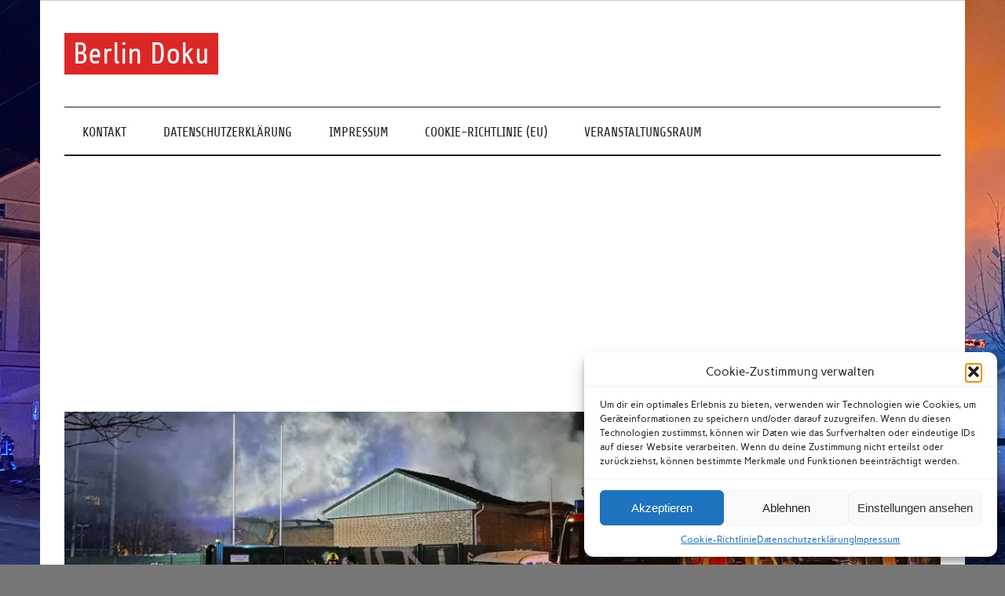

--- FILE ---
content_type: text/html; charset=utf-8
request_url: https://www.google.com/recaptcha/api2/aframe
body_size: 268
content:
<!DOCTYPE HTML><html><head><meta http-equiv="content-type" content="text/html; charset=UTF-8"></head><body><script nonce="qLZyUmGyzl5p1ux2GgX6SQ">/** Anti-fraud and anti-abuse applications only. See google.com/recaptcha */ try{var clients={'sodar':'https://pagead2.googlesyndication.com/pagead/sodar?'};window.addEventListener("message",function(a){try{if(a.source===window.parent){var b=JSON.parse(a.data);var c=clients[b['id']];if(c){var d=document.createElement('img');d.src=c+b['params']+'&rc='+(localStorage.getItem("rc::a")?sessionStorage.getItem("rc::b"):"");window.document.body.appendChild(d);sessionStorage.setItem("rc::e",parseInt(sessionStorage.getItem("rc::e")||0)+1);localStorage.setItem("rc::h",'1768754651394');}}}catch(b){}});window.parent.postMessage("_grecaptcha_ready", "*");}catch(b){}</script></body></html>